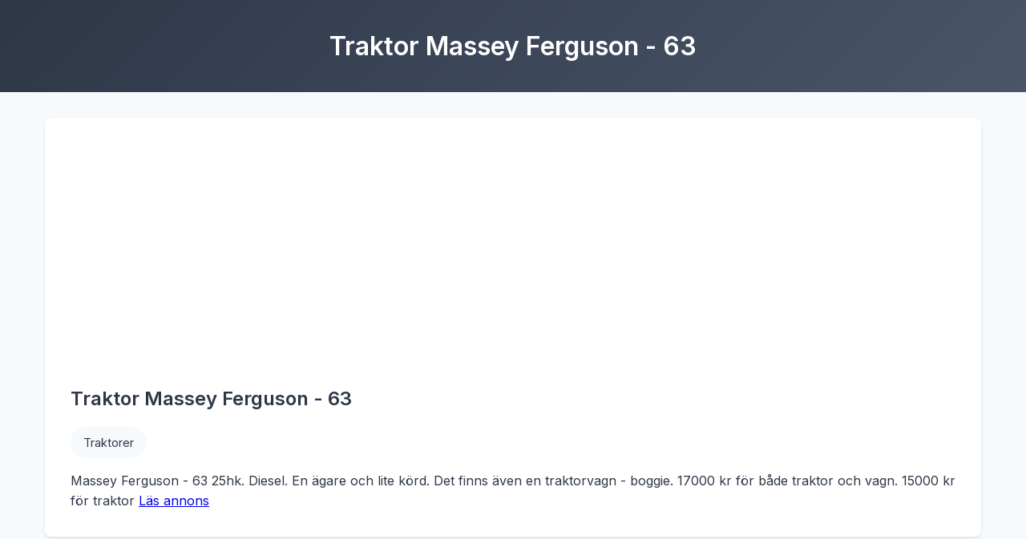

--- FILE ---
content_type: text/html; charset=UTF-8
request_url: https://www.tillsalu.biz/traktorer/traktor-massey-ferguson-63/
body_size: 4313
content:
<!DOCTYPE html>
<html lang="sv">
<head>
    <meta charset="UTF-8">
    <meta name="viewport" content="width=device-width, initial-scale=1">
    <title>Traktor Massey Ferguson - 63 | Till salu</title>
    
    <meta name="description" content="Massey Ferguson - 63 25hk. Diesel. En ägare och lite körd">
    <meta name="robots" content="index, follow">
    <link rel="canonical" href="https://www.tillsalu.biz/traktorer/traktor-massey-ferguson-63//">
    
            <link rel='prev' title='Cyklar lämpade för båt, husbil el husvagn' href='https://www.tillsalu.biz/batar/cyklar-lampade-for-bat-husbil-el-husvagn/'>
                <link rel='next' title='Demo traktor Maxxum 130 cvx med frontlastare' href='https://www.tillsalu.biz/traktorer/demo-traktor-maxxum-130-cvx-med-frontlastare/'>
    
    <script type="application/ld+json">
    {
        "@context": "https://schema.org",
        "@type": "Product",
        "name": "Traktor Massey Ferguson - 63",
        "description": "Massey Ferguson - 63 25hk. Diesel. En ägare och lite körd",
        "itemCondition": "https://schema.org/UsedCondition",
        "offers": {
            "@type": "Offer",
            "availability": "https://schema.org/InStock",
            "seller": {
                "@type": "Person"
            }
        }
    }
    </script>

    <link rel="preconnect" href="https://fonts.googleapis.com">
    <link href="https://fonts.googleapis.com/css2?family=Inter:wght@400;600&display=swap" rel="stylesheet">
    <link rel="stylesheet" href="/style.css">

    <script async src="https://www.googletagmanager.com/gtag/js?id=G-3F3LSL8Z0F"></script>
    <script>
        window.dataLayer = window.dataLayer || [];
        function gtag(){dataLayer.push(arguments);}
        gtag('js', new Date());
        gtag('config', 'G-3F3LSL8Z0F');
    </script>
</head>
<body>
    <header class="header">
        <h1>Traktor Massey Ferguson - 63</h1>
    </header>

    <main class="container">
        <article class="main-content">
            <h2>Traktor Massey Ferguson - 63</h2>
            <div class="categories">
                                    <span class="category-tag">Traktorer</span>
                            </div>
            <div class="content">
                Massey Ferguson - 63 25hk. Diesel. En ägare och lite körd. Det finns även en traktorvagn - boggie. 17000 kr för både traktor och vagn. 15000 kr för traktor  <a target="_blank" href="http://www.blocket.se/stockholm?q=id:59773562" title="Traktor Massey Ferguson - 63">Läs annons</a>            </div>
        </article>

        <section class="related-items">
                        <a href="/batar/raktralare-roddbat-nittsjo-thomas-hellstrom-3x-bat/" class="item-card">
                <h3>Räktrålare, roddbåt Nittsjö Thomas Hellström (3x Båt)</h3>
                <p>Räktrålare, roddbåt Nittsjö Thomas Hellström (3x Båt)...</p>
            </a>
                        <a href="/batar/havsfiske-kvaroy-hus19-fots-bat-5-dygn/" class="item-card">
                <h3>Havsfiske Kvaröy, hus/19-fots båt 5 dygn</h3>
                <p>Kvaröy Havsfiske ligger norr om Mo i Rana i en underbar miljö för havsfiske. Fiskecampen bjuder p...</p>
            </a>
                        <a href="/traktorer/traktor-pro-2-dj-mjukvara-4-kanals-ljudkort/" class="item-card">
                <h3>Traktor PRO 2 DJ-mjukvara + 4-kanals ljudkort</h3>
                <p>Native Instruments Traktor Audio 2, världens minsta 4-kanals 24-bits USB2 DJ ljudkort. TRAKTOR PRO ...</p>
            </a>
                    </section>

        <nav class="navigation">
                            <a href="https://www.tillsalu.biz/batar/cyklar-lampade-for-bat-husbil-el-husvagn/" class="nav-link">&larr; Cyklar lämpade för båt, husbil el husvagn</a>
                                        <a href="https://www.tillsalu.biz/traktorer/demo-traktor-maxxum-130-cvx-med-frontlastare/" class="nav-link">Demo traktor Maxxum 130 cvx med frontlastare &rarr;</a>
                    </nav>
    </main>

    <footer class="footer">
        <a href="/policy.php" style="color: white; text-decoration: none;">Integritetspolicy</a>
    </footer>

    <script async src="https://pagead2.googlesyndication.com/pagead/js/adsbygoogle.js?client=ca-pub-6296495338583580" crossorigin="anonymous"></script>
</body>
</html>

--- FILE ---
content_type: text/html; charset=utf-8
request_url: https://www.google.com/recaptcha/api2/aframe
body_size: 266
content:
<!DOCTYPE HTML><html><head><meta http-equiv="content-type" content="text/html; charset=UTF-8"></head><body><script nonce="xc6sBT2dp9IP5n8wpxhlPA">/** Anti-fraud and anti-abuse applications only. See google.com/recaptcha */ try{var clients={'sodar':'https://pagead2.googlesyndication.com/pagead/sodar?'};window.addEventListener("message",function(a){try{if(a.source===window.parent){var b=JSON.parse(a.data);var c=clients[b['id']];if(c){var d=document.createElement('img');d.src=c+b['params']+'&rc='+(localStorage.getItem("rc::a")?sessionStorage.getItem("rc::b"):"");window.document.body.appendChild(d);sessionStorage.setItem("rc::e",parseInt(sessionStorage.getItem("rc::e")||0)+1);localStorage.setItem("rc::h",'1768962434530');}}}catch(b){}});window.parent.postMessage("_grecaptcha_ready", "*");}catch(b){}</script></body></html>

--- FILE ---
content_type: text/css
request_url: https://www.tillsalu.biz/style.css
body_size: 1961
content:
:root {
    --primary: #2D3748;
    --secondary: #4A5568;
    --accent: #ED8936;
    --background: #F7FAFC;
    --card: #FFFFFF;
}

* {
    margin: 0;
    padding: 0;
    box-sizing: border-box;
}

body {
    font-family: 'Inter', sans-serif;
    background-color: var(--background);
    color: var(--primary);
    line-height: 1.6;
    min-height: 100vh;
    display: flex;
    flex-direction: column;
}

.header {
    background: linear-gradient(135deg, var(--primary), var(--secondary));
    color: white;
    padding: 2rem 1rem;
    text-align: center;
}

.container {
    max-width: 1200px;
    margin: 0 auto;
    padding: 2rem 1rem;
}

.main-content {
    background: var(--card);
    border-radius: 8px;
    box-shadow: 0 2px 4px rgba(0,0,0,0.1);
    padding: 2rem;
    margin-bottom: 2rem;
}

.related-items {
    display: grid;
    grid-template-columns: repeat(auto-fit, minmax(250px, 1fr));
    gap: 1.5rem;
    margin: 2rem 0;
}

.item-card {
    background: var(--card);
    border-radius: 8px;
    box-shadow: 0 2px 4px rgba(0,0,0,0.1);
    padding: 1rem;
    transition: transform 0.2s;
    text-decoration: none;
    color: var(--primary);
}

.item-card:hover {
    transform: translateY(-4px);
}

.navigation {
    display: flex;
    justify-content: space-between;
    margin: 2rem 0;
    padding: 1rem;
    background: var(--card);
    border-radius: 8px;
}

.nav-link {
    color: var(--accent);
    text-decoration: none;
    font-weight: 600;
}

.nav-link:hover {
    text-decoration: underline;
}

.categories {
    display: flex;
    gap: 1rem;
    flex-wrap: wrap;
    margin: 1rem 0;
}

.category-tag {
    background: var(--background);
    padding: 0.5rem 1rem;
    border-radius: 20px;
    font-size: 0.9rem;
}

.footer {
    text-align: center;
    padding: 2rem;
    background: var(--primary);
    color: white;
    margin-top: auto;
}

@media (max-width: 768px) {
    .related-items {
        grid-template-columns: 1fr;
    }
    
    .navigation {
        flex-direction: column;
        gap: 1rem;
        text-align: center;
    }
}